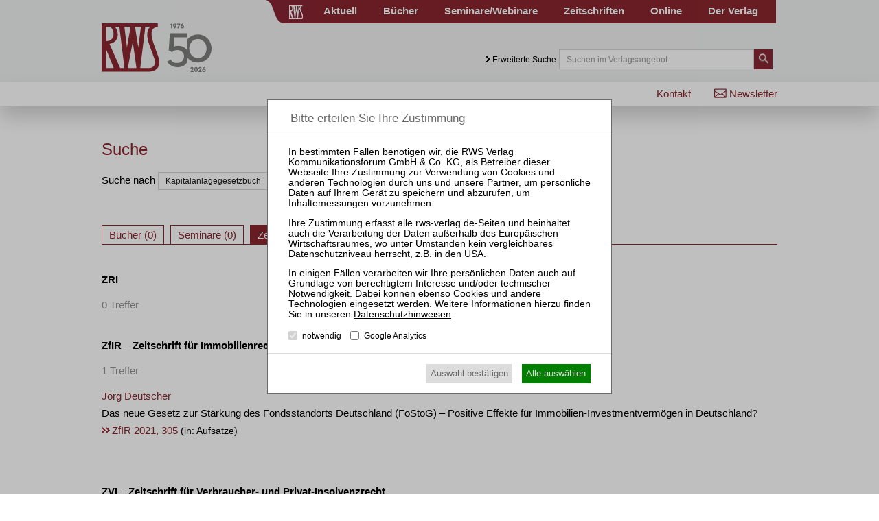

--- FILE ---
content_type: text/html; charset=utf-8
request_url: https://www.rws-verlag.de/suche/?tx_rwssuche_pi1%5Bsp%5D=Kapitalanlagegesetzbuch
body_size: 9553
content:
<!DOCTYPE html>
<html lang="de">
<head>

<meta charset="utf-8">
<!-- 
	This website is powered by TYPO3 - inspiring people to share!
	TYPO3 is a free open source Content Management Framework initially created by Kasper Skaarhoj and licensed under GNU/GPL.
	TYPO3 is copyright 1998-2015 of Kasper Skaarhoj. Extensions are copyright of their respective owners.
	Information and contribution at http://typo3.org/
-->

<base href="https://www.rws-verlag.de/">


<meta name="generator" content="TYPO3 CMS">


<link rel="stylesheet" type="text/css" href="typo3temp/stylesheet_a490dd7cbb.css?1439889650" media="all">
<link rel="stylesheet" type="text/css" href="typo3conf/ext/cl_jquery_fancybox/Resources/Public/CSS/jquery.fancybox.css?1444920183" media="screen">
<link rel="stylesheet" type="text/css" href="fileadmin/relaunch_2015/layout/css/style.css?1765533294" media="all">
<link rel="stylesheet" type="text/css" href="fileadmin/relaunch_2015/layout/css/print.css?1448890294" media="print">
<link rel="stylesheet" type="text/css" href="fileadmin/relaunch_2015/layout/css/flexslider.css?1439899093" media="all">
<link rel="stylesheet" type="text/css" href="fileadmin/relaunch_2015/layout/css/responsive.css?1765533058" media="all">
<link rel="stylesheet" type="text/css" href="fileadmin/relaunch_2015/layout/css/fontello/css/fontello.css?1449954244" media="all">




<script src="fileadmin/relaunch_2015/layout/js/jquery-2.1.4.min.js?1438850161" type="text/javascript"></script>
<script src="fileadmin/relaunch_2015/layout/js/jquery.flexslider-min.js?1438850206" type="text/javascript"></script>
<script src="fileadmin/relaunch_2015/layout/js/layout.js?1747638224" type="text/javascript"></script>
<script src="fileadmin/relaunch_2015/layout/js/ke_userregister.js?1440406817" type="text/javascript"></script>



<title>Suche&#9;&#124; RWS Verlag</title><meta name="viewport" content="width=device-width, initial-scale=1,user-scalable=no, maximum-scale=1, minimum-scale=1, shrink-to-fit=no">
<meta name="format-detection" content="telephone=no">

<meta content="RWS Verlag Kommunikationsforum GmbH & Co. KG" name="copyright">
<META name="publisher" content="RWS Verlag Kommunikationsforum GmbH & Co. KG">

<meta name="language" content="de">
<meta http-equiv="X-UA-Compatible" content="IE=edge,chrome=1">
<meta content="de" http-equiv="content-language">
<meta content="text/css" http-equiv="Content-Style-Type">
<meta content="text/javascript" http-equiv="Content-Script-Type">
<meta http-equiv="imagetoolbar" content="no">




<link rel="apple-touch-icon" sizes="180x180" href="/apple-touch-icon.png">
<link rel="icon" type="image/png" sizes="32x32" href="/favicon-32x32.png">
<link rel="icon" type="image/png" sizes="16x16" href="/favicon-16x16.png">
<link rel="icon" type="image/svg+xml" sizes="any" href="/favicon.svg?a">
<link rel="manifest" href="/site.webmanifest?a">
<link rel="mask-icon" href="/safari-pinned-tab.svg" color="#8a262f">
<meta name="apple-mobile-web-app-title" content="RWS Verlag">
<meta name="application-name" content="RWS Verlag">
<meta name="msapplication-TileColor" content="#8a262f">
<meta name="theme-color" content="#8a262f">
<meta property="og:site_name" content="RWS Verlag">






<meta name="google-site-verification" content="BhT4M0zAPwS4my-WVeMLUBoILMfff3rX0QjznBkqvJs" />

 
 
 
 
<script>
var rws_zeitschriftenseite=false;


  window.dataLayer = window.dataLayer || [];
  function gtag(){dataLayer.push(arguments);}
  gtag('js', new Date());

   
  
  var rws_ga_code='G-NNPJSBC0Q6';
  gtag('config',rws_ga_code , { 'anonymize_ip': true });  
  gtag('config','G-D5NBQNLH60' , { 'anonymize_ip': true });
</script>



<meta name="robots" content="noindex,follow" />


</head>
<body>

        <div class="layoutOuter" id="divHeader">
            <div class="layoutInner">
                <div class="divContent">
                    <div id="hmenuBar">
                        <div class="left"></div>
                        <div class="center"><a href="https://www.rws-verlag.de"><div class="mainPageLink"></div></a></div>
                        <div class="right"><ul id="navigation"><li><div class="wrapper"><a href="aktuell/newsticker-kanzleien/" title="Aktuell">Aktuell</a></div></li><li><div class="wrapper"><a href="buecher/neue-buecher/" title="Bücher">Bücher</a></div></li><li><div class="wrapper"><a href="//www.rws-seminare.de/" title="Seminare/Webinare">Seminare/Webinare</a></div></li><li><div class="wrapper"><a href="zeitschriften/" title="Zeitschriften">Zeitschriften</a></div></li><li><div class="wrapper"><a href="online/" title="Online">Online</a></div></li><li><div class="wrapper"><a href="der-verlag/kontakt/" title="Der Verlag">Der Verlag</a></div></li></ul></div>
                    </div>

                    <div id="headerTop">
                        <div class="left">
                          <a href="index.php?id=1"><div id="logo" class="logoRws"></div></a>
                          <div id="mToggle"></div>
                        </div>
                        <div class="right"><div class="extendedSearch"><a href="suche/?tx_rwssuche_pi1%5Bsp%5D=идеи для телеграм ботоа#"> Erweiterte Suche</a></div><form method="get" action="suche/">
     <div class="searchField"><input name="tx_rwssuche_pi1[sp]" type="text" placeholder="Suchen im Verlagsangebot" /></div>
     <div class="searchButton">
       <input type="submit" name="tx_rwssuche_pi1[submit]" value="" />
     </div>
   </form></div>
                    </div>
                </div>
            </div>
        </div>

<div id="mmenu"><ul id="responsiveNav"><li class="lvl1"><a href="aktuell/newsticker-kanzleien/">Aktuell</a><div class="navWrap"><ul class="navLvl2"><li class="lvl2"><a href="aktuell/newsticker-kanzleien/">Newsticker Kanzleien</a></li><li class="lvl2"><a href="aktuell/newsticker-gerichte/">Newsticker Gerichte</a></li><li class="lvl2"><a href="aktuell/wirtschaftsrecht-aktuell/">Wirtschaftsrecht Aktuell</a></li></ul></div></li><li class="lvl1"><a href="buecher/neue-buecher/">Bücher</a><div class="navWrap"><ul class="navLvl2"><li class="lvl2"><a href="buecher/neue-buecher/">Neue Bücher</a></li><li class="lvl2"><a href="buecher/alle-titel/">Alle Titel</a></li><li class="lvl2"><a href="buecher/rechtsgebiete/insolvenzrecht-und-sanierungsrecht/">Rechtsgebiete</a><div class="navWrap"><ul class="navLvl3"><li class="lvl3"><a href="buecher/rechtsgebiete/insolvenzrecht-und-sanierungsrecht/">Insolvenz- und Sanierungsrecht</a></li><li class="lvl3"><a href="buecher/rechtsgebiete/handelsrecht-und-gesellschaftsrecht/">Handels- und Gesellschaftsrecht</a></li><li class="lvl3"><a href="buecher/rechtsgebiete/bankrecht-und-kapitalmarktrecht/">Bank- und Kapitalmarktrecht</a></li><li class="lvl3"><a href="buecher/rechtsgebiete/vertragsrecht-und-haftungsrecht/">Vertrags- und Haftungsrecht</a></li><li class="lvl3"><a href="buecher/rechtsgebiete/wettbewerbsrecht-und-kartellrecht/">Wettbewerbs- und Kartellrecht</a></li><li class="lvl3"><a href="buecher/rechtsgebiete/immobilienrecht/">Immobilienrecht</a></li><li class="lvl3"><a href="buecher/rechtsgebiete/arbeitsrecht/">Arbeitsrecht</a></li></ul></div></li><li class="lvl2"><a href="buecher/reihen/kommentare/">Reihen</a><div class="navWrap"><ul class="navLvl3"><li class="lvl3"><a href="buecher/reihen/kommentare/">Kommentare</a></li><li class="lvl3"><a href="buecher/reihen/handbuecher/">Handbücher</a></li><li class="lvl3"><a href="buecher/reihen/rws-skripte/">RWS-Skripte</a></li><li class="lvl3"><a href="buecher/reihen/zri-praxisbuecher/">ZRI-Praxisbücher</a></li><li class="lvl3"><a href="buecher/reihen/rws-kanzleipraxis/">RWS-Kanzleipraxis</a></li><li class="lvl3"><a href="buecher/reihen/formularbuecher/">Formularbücher</a></li><li class="lvl3"><a href="buecher/reihen/vertragskommentare/">Vertragskommentare</a></li><li class="lvl3"><a href="buecher/reihen/beitraege-zum-insolvenzrecht/">Beiträge zum Insolvenzrecht</a></li></ul></div></li><li class="lvl2"><a href="buecher/autor-innen/">Autor:innen</a><div class="navWrap"><ul class="navLvl3"><li class="lvl3"><a href="buecher/autor-innen/vgwort/">VGWort</a></li></ul></div></li><li class="lvl2"><a href="der-verlag/buchhandel/buecher-buchhandels-ticker/">Buchhandel</a></li></ul></div></li><li class="lvl1"><a href="//www.rws-seminare.de/">Seminare</a><div class="navWrap"><ul class="navLvl2"><li class="lvl2"><a href="//www.rws-seminare.de/rechtsgebiete/seminare-insolvenzrecht-und-sanierungsrecht/">Rechtsgebiete</a><div class="navWrap"><ul class="navLvl3"><li class="lvl3"><a href="//www.rws-seminare.de/rechtsgebiete/seminare-insolvenzrecht-und-sanierungsrecht/">Insolvenz- und Sanierungsrecht</a></li><li class="lvl3"><a href="//www.rws-seminare.de/rechtsgebiete/seminare-handelsrecht-und-gesellschaftsrecht/">Handels- und Gesellschaftsrecht</a></li><li class="lvl3"><a href="//www.rws-seminare.de/rechtsgebiete/seminare-bankrecht-und-kapitalmarktrecht/">Bank- und Kapitalmarktrecht</a></li><li class="lvl3"><a href="//www.rws-seminare.de/rechtsgebiete/seminare-steuerrecht/">Steuerrecht</a></li><li class="lvl3"><a href="//www.rws-seminare.de/rechtsgebiete/seminare-arbeits-und-sozialrecht/">Arbeits- und Sozialrecht</a></li></ul></div></li><li class="lvl2"><a href="//www.rws-seminare.de/veranstaltungsarten/">Veranstaltungsarten</a><div class="navWrap"><ul class="navLvl3"><li class="lvl3"><a href="//www.rws-seminare.de/veranstaltungsarten/rws-tagungen-und-kolloquien/">RWS-Tagungen und -Kolloquien</a></li><li class="lvl3"><a href="//www.rws-seminare.de/veranstaltungsarten/rws-zertifizierungslehrgaenge/">RWS-Zertifizierungslehrgänge</a></li><li class="lvl3"><a href="//www.rws-seminare.de/veranstaltungsarten/rws-praktiker-seminare/">RWS-Praktiker-Seminare</a></li><li class="lvl3"><a href="//www.rws-seminare.de/veranstaltungsarten/rws-praktiker-webinare/">RWS-Praktiker-Webinare</a></li><li class="lvl3"><a href="//www.rws-seminare.de/veranstaltungsarten/rws-mitarbeiter-webinare/">RWS-Mitarbeiter-Webinare</a></li><li class="lvl3"><a href="//www.rws-seminare.de/veranstaltungsarten/rws-mitarbeiter-seminare/">RWS-Mitarbeiter-Seminare</a></li><li class="lvl3"><a href="//www.rws-seminare.de/veranstaltungsarten/inhouse-seminare/">Inhouse-Seminare</a></li></ul></div></li><li class="lvl2"><a href="//www.rws-seminare.de/veranstaltungsorte/">Veranstaltungsorte</a></li><li class="lvl2"><a href="//www.rws-seminare.de/alle-termine/">Alle Termine</a></li><li class="lvl2"><a href="//www.rws-seminare.de/service/ansprechpartnerinnen/">Service</a><div class="navWrap"><ul class="navLvl3"><li class="lvl3"><a href="//www.rws-seminare.de/service/ansprechpartnerinnen/">Ansprechpartner:innen</a></li><li class="lvl3"><a href="//www.rws-seminare.de/service/rabatte/">Rabatte</a></li><li class="lvl3"><a href="//www.rws-seminare.de/service/15-fao-goi-dstv-fbrl/">§ 15 FAO / GOI / DStV-FBRL</a></li><li class="lvl3"><a href="//www.rws-seminare.de/service/inso-profi/">InsO-Profi</a></li><li class="lvl3"><a href="//www.rws-seminare.de/service/hall-of-fame/">Hall of Fame</a></li><li class="lvl3"><a href="//www.rws-seminare.de/service/sponsoring-und-ausstellung/">Sponsoring und Ausstellung</a></li><li class="lvl3"><a href="//www.rws-seminare.de/service/teilnahmedownloads/">Teilnahmedownloads</a></li><li class="lvl3"><a href="//www.rws-seminare.de/service/faq/">FAQ</a></li></ul></div></li><li class="lvl2"><a href="//www.rws-seminare.de/referent-innen/">Referent:innen</a></li></ul></div></li><li class="lvl1"><a href="zeitschriften/">Zeitschriften</a><div class="navWrap"><ul class="navLvl2"><li class="lvl2"><a href="//www.zri-online.de/">ZRI</a></li><li class="lvl2"><a href="//www.zbb-online.com/">ZBB</a></li><li class="lvl2"><a href="//www.zfir-online.de/">ZfIR</a></li><li class="lvl2"><a href="//www.zvi-online.de/">ZVI</a></li><li class="lvl2"><a href="//www.zwer-online.de/">ZWeR</a></li></ul></div></li><li class="lvl1"><a href="online/">Online</a></li><li class="lvl1"><a href="der-verlag/kontakt/">Der Verlag</a><div class="navWrap"><ul class="navLvl2"><li class="lvl2"><a href="der-verlag/presse/buchrezensionen/">Presse</a><div class="navWrap"><ul class="navLvl3"><li class="lvl3"><a href="der-verlag/presse/buchrezensionen/">Buchrezensionen</a></li></ul></div></li><li class="lvl2"><a href="der-verlag/buchhandel/buecher-buchhandels-ticker/">Buchhandel</a><div class="navWrap"><ul class="navLvl3"><li class="lvl3"><a href="der-verlag/buchhandel/buecher-buchhandels-ticker/">Bücher / Buchhandels-Ticker</a></li><li class="lvl3"><a href="der-verlag/buchhandel/zeitschriften/">Zeitschriften</a></li><li class="lvl3"><a href="der-verlag/buchhandel/remissionen/">Remissionen</a></li><li class="lvl3"><a href="der-verlag/buchhandel/downloads/">Downloads</a></li></ul></div></li><li class="lvl2"><a href="der-verlag/verlagsgeschichte/">Verlagsgeschichte</a></li><li class="lvl2"><a href="der-verlag/geschaeftsfuehrung/">Geschäftsführung</a></li><li class="lvl2"><a href="der-verlag/karriere/">Karriere</a></li><li class="lvl2"><a href="der-verlag/anfahrt/">Anfahrt</a></li></ul></div></li><li class="lvl1 act cur"><a href="nebennavigation/newsletter/" title="Newsletter">Newsletter</a></li><li class="lvl1 act cur"><a href="der-verlag/kontakt/" title="Kontakt">Kontakt</a></li></ul></div>

        <div class="layoutOuter" id="divHeaderBar">
            <div class="layoutInner">
              <div class="divContent">
                <div id="subNav">
                  <div id="subNavLeft"></div>
                  <div id="subNavRight"><ul id="navRight"><li><a href="nebennavigation/newsletter/" title="Newsletter">Newsletter</a></li><li><a href="der-verlag/kontakt/" title="Kontakt">Kontakt</a></li></ul></div>
                </div>
              </div>
            </div>
        </div>

<div class="layoutOuter" id="sliderContainer">
  <div class="layoutInner">
    <div class="divContent">
  
    </div>
  </div>
</div>

<div class="contentWraper">      
  <div id="contentWide">
    <div id="c2418" class="csc-default"><div class="tx-rwssuche-pi1">
		<h1>Suche</h1><br />
			<form method="get" action="suche/">
			<div>
			<span>Suche nach</span>
			<input type="search" name="tx_rwssuche_pi1[sp]" value="Kapitalanlagegesetzbuch" required />
			<input type="hidden" name="resubmit" value="1" />
			<input type="submit" name="tx_rwssuche_pi1[submit]" value="&nbsp;"/>
			</div>
			</form>
			<br />
			<br />
			<br />
			
					<div class="search_tabs" id="search_tabs">
					<span class="tab act">Bücher</span>
					<span class="tab">Seminare</span>
					<span class="tab">Zeitschriften</span>
					<span class="tab">Aktuell</span>
					</div>
					<script> 
					jQuery(document).ready(function() {
					if(jQuery("#search_tabs")){
					jQuery("#search_tabs .tab").each(function(index,item) {
					$(this).click(function(e){
					jQuery("#search_tabs .tab").removeClass("act");
					$(this).addClass("act");
					jQuery(".search_segment").removeClass("act");
					jQuery(".search_segment").eq(index).addClass("act");
					});
					});
					}
					
					var tabs=document.getElementById("search_tabs").getElementsByTagName("span");
					if (tabs.item(0).dataset.count<1) {
					 for(var i=1;i<=3;i++) {
	 
			var z=i-1;
			if(tabs.item(z).dataset.count<1 && tabs.item(i).dataset.count>0) {
				tabs.item(i).click();  
				break;
			}
		}		  }
					});
					</script>
					<div class="search_segment act"><div class="showResultsWrapGL">0 Treffer</div><ul class="search_rwslgbuecher rwslgbuecher-uebersicht"></ul><div class="search_pager news-list-browse"></div></div><script>var tabs=document.getElementById('search_tabs').getElementsByTagName('span');tabs.item(0).innerHTML='Bücher (0)';tabs.item(0).dataset.count=0;</script><div class="search_segment"><div class="showResultsWrapGL">0 Treffer</div><div class="search_pager news-list-browse"></div></div><script>var tabs=document.getElementById('search_tabs').getElementsByTagName('span');tabs.item(1).innerHTML='Seminare (0)';tabs.item(1).dataset.count=0;</script><div class="search_segment"><h3>ZRI</h3><div class="showResultsWrapGL">0 Treffer</div><ul class="search_rwslgzeitschriften results"></ul><h3>ZfIR – Zeitschrift für Immobilienrecht</h3><div class="showResultsWrapGL">1 Treffer</div><ul class="search_rwslgzeitschriften results"><li><a href="//www.zfir-online.de/heft-7-2021/zfir-2021-305-das-neue-gesetz-zur-staerkung-des-fondsstandorts-deutschland-fostog-positive-effekte-fuer-immobilien-investmentvermoegen/"><span class=autorenzeile><span title="Dr. iur., Rechtsanwalt, Fachanwalt für Handels- und Gesellschaftsrecht, Kanzlei TSP Theißen Stollhoff &amp; Partner mbB Rechtsanwaltsgesellschaft, eine auf Bau- und Immobilienrecht spezialisierten Kanzlei, Berlin">Jörg Deutscher</span></span><span class=titel>Das neue Gesetz zur Stärkung des Fondsstandorts Deutschland (FoStoG) – Positive Effekte für Immobilien-Investmentvermögen in Deutschland?</span><span class="fundstelle fundstelle-2">ZfIR 2021, 305<span class="rubrik"> (in: Aufsätze)</span></span></a></ul><h3>ZVI – Zeitschrift für Verbraucher- und Privat-Insolvenzrecht</h3><div class="showResultsWrapGL">0 Treffer</div><ul class="search_rwslgzeitschriften results"></ul><h3>ZBB – Zeitschrift für Bankrecht und Bankwirtschaft / Journal of Banking Law and Banking</h3><div class="showResultsWrapGL">5 Treffer</div><ul class="search_rwslgzeitschriften results"><li><a href="//www.zbb-online.com/heft-4-2015/zbb-2015-230-aif-verwahrstellen-nach-dem-kapitalanlagegesetzbuch-kagb/"><span class=autorenzeile><span title="Dr. phil., Rechtsanwalt, Könnecke Naujok Rechtsanwälte und Steuerberater, Düsseldorf/Frankfurt/M.">Alex Janzen</span></span><span class=titel>AIF-Verwahrstellen nach dem Kapitalanlagegesetzbuch (KAGB)</span><span class="fundstelle fundstelle-9">ZBB 2015, 230<span class="rubrik"> (in: Aufsätze)</span></span></a><li><a href="//www.zbb-online.com/heft-3-2013/zbb-2013-153-investmentaktiengesellschaft-und-investmentkommanditgesellschaft-unter-dem-kapitalanlagegesetzbuch/"><span class=autorenzeile><span title="Dr. iur., Rechtsanwalt und Partner, Dechert LLP, Frankfurt/M.">Carsten Fischer</span> / <span title="Dr. iur., Rechtsanwalt, Dechert LLP, Frankfurt/M.">Till Friedrich</span></span><span class=titel>Investmentaktiengesellschaft und Investmentkommanditgesellschaft unter dem Kapitalanlagegesetzbuch</span><span class="fundstelle fundstelle-9">ZBB 2013, 153<span class="rubrik"> (in: Aufsätze)</span></span></a><li><a href="//www.zbb-online.com/heft-4-2013/zbb-2013-285-taeglich-gruesst-die-regulierung-bericht-vom-bankrechtstag-2013-der-bankrechtlichen-vereinigung-ev/"><span class=autorenzeile><span title="D. E. A. (Paris X), Doktorand bei Professor Dr. Johannes Köndgen, Universität Bonn">Ralf Treibmann</span></span><span class=titel>Täglich grüßt die Regulierung: Bericht vom Bankrechtstag 2013 der Bankrechtlichen Vereinigung e. V. am 28. Juni 2013 in Berlin</span><span class=utitel>Bankenregulierung, Insolvenzrecht – Kapitalanlagegesetzbuch, Honorarberatung</span><span class="fundstelle fundstelle-9">ZBB 2013, 285<span class="rubrik"> (in: ZBB-Report)</span></span></a><li><a href="//www.zbb-online.com/heft-4-2016/zbb-2016-287-wann-liegt-ein-vertrieb-von-anteilen-an-investmentvermoegen-vor/"><span class=autorenzeile><span title="Dr. iur., Rechtsanwalt und Partner der Hengeler Mueller Partnerschaft von Rechtsanwälten mbB, Frankfurt/M.">Edgar Wallach</span></span><span class=titel>Wann liegt ein Vertrieb von Anteilen an Investmentvermögen vor?</span><span class=utitel>Eine kritische Analyse der gesetzlichen Regulierung und der Verwaltungspraxis</span><span class="fundstelle fundstelle-9">ZBB 2016, 287<span class="rubrik"> (in: Aufsätze)</span></span></a><li><a href="//www.zbb-online.com/heft-5-2013/zbb-2013-329-flexibilisierung-der-fristentransformation-bei-offenen-immobilienfonds-in-gruendung-verlauf-und-krise/"><span class=autorenzeile><span title="Dr. iur., Universitätsprofessor, Inhaber des Lehrstuhls für Bürgerliches Recht, Verfahrens- und Insolvenzrecht sowie Internationales Privatrecht, Universität Regensburg.">Stephan Madaus</span> / <span title="Dr. rer. pol., Universitätsprofessor, Inhaber des Lehrstuhls für Immobilienfinanzierung (Real Estate Finance), IREBS Institut für Immobilienwirtschaft, Universität Regensburg.">Steffen Sebastian</span></span><span class=titel>Flexibilisierung der Fristentransformation bei Offenen Immobilienfonds in Gründung, Verlauf und Krise – Vorschlag eines neuen Regelungsansatzes („Regensburger Modell“)</span><span class="fundstelle fundstelle-9">ZBB 2013, 329<span class="rubrik"> (in: Aufsätze)</span></span></a></ul><h3>ZWeR – Zeitschrift für Wettbewerbsrecht / Journal of Competition Law</h3><div class="showResultsWrapGL">0 Treffer</div><ul class="search_rwslgzeitschriften results"></ul></div><script>var tabs=document.getElementById('search_tabs').getElementsByTagName('span');tabs.item(2).innerHTML='Zeitschriften (6)';tabs.item(2).dataset.count=6;</script>
			<div class="search_segment">
			<div  class="showResultsWrapGL">1 Treffer</div><div class="search_tt_news news-list-container"><div class="news-list-item"><span class="news-list-date">23.08.2024</span><h2><a href="aktuell/wirtschaftsrecht-aktuell/gesetzgebungsausschuesse-bank-und-kapitalmarktrecht-und-insolvenzrecht-des-deutschen-anwaltvereins-hier-dav-stellungnahme-nr-602024-zum-entwurf-ein-79321/">Gesetzgebungsausschüsse Bank- und Kapitalmarktrecht und Insolvenzrecht des Deutschen Anwaltvereins hier: DAV-Stellungnahme Nr. 60/2024 zum Entwurf eines Gesetzes zur Stärkung der genossenschaftlichen Rechtsform</a></h2><p>Stellungnahme des Deutschen Anwaltvereins vorbereitet durch die Ausschüsse Bank- und …</p></div><div class="search_pager news-list-browse"></div></div></div><script>var tabs=document.getElementById('search_tabs').getElementsByTagName('span');tabs.item(3).innerHTML='Aktuell (1)';tabs.item(3).dataset.count=1;
						
		</script>
	</div>
	</div>
  </div>
</div>
        <div class="layoutOuter" id="divFooter">
            <div class="layoutInner">
                <div class="divContent">
                  <ul id="footerNav"><li class="lvl1"><a href="fussnavigation/impressum/">Impressum</a></li><li class="lvl1"><a href="fussnavigation/datenschutz/">Datenschutz</a></li><li class="lvl1"><a href="fussnavigation/nutzungsbestimmungenagb/">Nutzungsbestimmungen/AGB</a></li><li class="lvl1"><a href="fussnavigation/produktsicherheit-gpsr/">Produktsicherheit (GPSR)</a></li></ul>                    
                  <ul id="footerIndexNav"><li class="lvl1"><a href="aktuell/newsticker-kanzleien/">Aktuell</a><div class="navWrap"><ul class="navLvl2"><li class="lvl2"><a href="aktuell/newsticker-kanzleien/">Newsticker Kanzleien</a></li><li class="lvl2"><a href="aktuell/newsticker-gerichte/">Newsticker Gerichte</a></li><li class="lvl2"><a href="aktuell/wirtschaftsrecht-aktuell/">Wirtschaftsrecht Aktuell</a></li></ul></div></li><li class="lvl1"><a href="buecher/neue-buecher/">Bücher</a><div class="navWrap"><ul class="navLvl2"><li class="lvl2"><a href="buecher/neue-buecher/">Neue Bücher</a></li><li class="lvl2"><a href="buecher/alle-titel/">Alle Titel</a></li><li class="lvl2"><a href="buecher/rechtsgebiete/insolvenzrecht-und-sanierungsrecht/">Rechtsgebiete</a><div class="navWrap"><ul class="navLvl3"><li class="lvl3"><a href="buecher/rechtsgebiete/insolvenzrecht-und-sanierungsrecht/">Insolvenz- und Sanierungsrecht</a></li><li class="lvl3"><a href="buecher/rechtsgebiete/handelsrecht-und-gesellschaftsrecht/">Handels- und Gesellschaftsrecht</a></li><li class="lvl3"><a href="buecher/rechtsgebiete/bankrecht-und-kapitalmarktrecht/">Bank- und Kapitalmarktrecht</a></li><li class="lvl3"><a href="buecher/rechtsgebiete/vertragsrecht-und-haftungsrecht/">Vertrags- und Haftungsrecht</a></li><li class="lvl3"><a href="buecher/rechtsgebiete/wettbewerbsrecht-und-kartellrecht/">Wettbewerbs- und Kartellrecht</a></li><li class="lvl3"><a href="buecher/rechtsgebiete/immobilienrecht/">Immobilienrecht</a></li><li class="lvl3"><a href="buecher/rechtsgebiete/arbeitsrecht/">Arbeitsrecht</a></li></ul></div></li><li class="lvl2"><a href="buecher/reihen/kommentare/">Reihen</a><div class="navWrap"><ul class="navLvl3"><li class="lvl3"><a href="buecher/reihen/kommentare/">Kommentare</a></li><li class="lvl3"><a href="buecher/reihen/handbuecher/">Handbücher</a></li><li class="lvl3"><a href="buecher/reihen/rws-skripte/">RWS-Skripte</a></li><li class="lvl3"><a href="buecher/reihen/zri-praxisbuecher/">ZRI-Praxisbücher</a></li><li class="lvl3"><a href="buecher/reihen/rws-kanzleipraxis/">RWS-Kanzleipraxis</a></li><li class="lvl3"><a href="buecher/reihen/formularbuecher/">Formularbücher</a></li><li class="lvl3"><a href="buecher/reihen/vertragskommentare/">Vertragskommentare</a></li><li class="lvl3"><a href="buecher/reihen/beitraege-zum-insolvenzrecht/">Beiträge zum Insolvenzrecht</a></li></ul></div></li><li class="lvl2"><a href="buecher/autor-innen/">Autor:innen</a><div class="navWrap"><ul class="navLvl3"><li class="lvl3"><a href="buecher/autor-innen/vgwort/">VGWort</a></li></ul></div></li><li class="lvl2"><a href="der-verlag/buchhandel/buecher-buchhandels-ticker/">Buchhandel</a></li></ul></div></li><li class="lvl1"><a href="//www.rws-seminare.de/">Seminare</a><div class="navWrap"><ul class="navLvl2"><li class="lvl2"><a href="//www.rws-seminare.de/rechtsgebiete/seminare-insolvenzrecht-und-sanierungsrecht/">Rechtsgebiete</a><div class="navWrap"><ul class="navLvl3"><li class="lvl3"><a href="//www.rws-seminare.de/rechtsgebiete/seminare-insolvenzrecht-und-sanierungsrecht/">Insolvenz- und Sanierungsrecht</a></li><li class="lvl3"><a href="//www.rws-seminare.de/rechtsgebiete/seminare-handelsrecht-und-gesellschaftsrecht/">Handels- und Gesellschaftsrecht</a></li><li class="lvl3"><a href="//www.rws-seminare.de/rechtsgebiete/seminare-bankrecht-und-kapitalmarktrecht/">Bank- und Kapitalmarktrecht</a></li><li class="lvl3"><a href="//www.rws-seminare.de/rechtsgebiete/seminare-steuerrecht/">Steuerrecht</a></li><li class="lvl3"><a href="//www.rws-seminare.de/rechtsgebiete/seminare-arbeits-und-sozialrecht/">Arbeits- und Sozialrecht</a></li></ul></div></li><li class="lvl2"><a href="//www.rws-seminare.de/veranstaltungsarten/">Veranstaltungsarten</a><div class="navWrap"><ul class="navLvl3"><li class="lvl3"><a href="//www.rws-seminare.de/veranstaltungsarten/rws-tagungen-und-kolloquien/">RWS-Tagungen und -Kolloquien</a></li><li class="lvl3"><a href="//www.rws-seminare.de/veranstaltungsarten/rws-zertifizierungslehrgaenge/">RWS-Zertifizierungslehrgänge</a></li><li class="lvl3"><a href="//www.rws-seminare.de/veranstaltungsarten/rws-praktiker-seminare/">RWS-Praktiker-Seminare</a></li><li class="lvl3"><a href="//www.rws-seminare.de/veranstaltungsarten/rws-praktiker-webinare/">RWS-Praktiker-Webinare</a></li><li class="lvl3"><a href="//www.rws-seminare.de/veranstaltungsarten/rws-mitarbeiter-webinare/">RWS-Mitarbeiter-Webinare</a></li><li class="lvl3"><a href="//www.rws-seminare.de/veranstaltungsarten/rws-mitarbeiter-seminare/">RWS-Mitarbeiter-Seminare</a></li><li class="lvl3"><a href="//www.rws-seminare.de/veranstaltungsarten/inhouse-seminare/">Inhouse-Seminare</a></li></ul></div></li><li class="lvl2"><a href="//www.rws-seminare.de/veranstaltungsorte/">Veranstaltungsorte</a></li><li class="lvl2"><a href="//www.rws-seminare.de/alle-termine/">Alle Termine</a></li><li class="lvl2"><a href="//www.rws-seminare.de/service/ansprechpartnerinnen/">Service</a><div class="navWrap"><ul class="navLvl3"><li class="lvl3"><a href="//www.rws-seminare.de/service/ansprechpartnerinnen/">Ansprechpartner:innen</a></li><li class="lvl3"><a href="//www.rws-seminare.de/service/rabatte/">Rabatte</a></li><li class="lvl3"><a href="//www.rws-seminare.de/service/15-fao-goi-dstv-fbrl/">§ 15 FAO / GOI / DStV-FBRL</a></li><li class="lvl3"><a href="//www.rws-seminare.de/service/inso-profi/">InsO-Profi</a></li><li class="lvl3"><a href="//www.rws-seminare.de/service/hall-of-fame/">Hall of Fame</a></li><li class="lvl3"><a href="//www.rws-seminare.de/service/sponsoring-und-ausstellung/">Sponsoring und Ausstellung</a></li><li class="lvl3"><a href="//www.rws-seminare.de/service/teilnahmedownloads/">Teilnahmedownloads</a></li><li class="lvl3"><a href="//www.rws-seminare.de/service/faq/">FAQ</a></li></ul></div></li><li class="lvl2"><a href="//www.rws-seminare.de/referent-innen/">Referent:innen</a></li></ul></div></li><li class="lvl1"><a href="zeitschriften/">Zeitschriften</a><div class="navWrap"><ul class="navLvl2"><li class="lvl2"><a href="//www.zri-online.de/">ZRI</a></li><li class="lvl2"><a href="//www.zbb-online.com/">ZBB</a></li><li class="lvl2"><a href="//www.zfir-online.de/">ZfIR</a></li><li class="lvl2"><a href="//www.zvi-online.de/">ZVI</a></li><li class="lvl2"><a href="//www.zwer-online.de/">ZWeR</a></li></ul></div></li><li class="lvl1"><a href="der-verlag/kontakt/">Der Verlag</a><div class="navWrap"><ul class="navLvl2"><li class="lvl2"><a href="der-verlag/presse/buchrezensionen/">Presse</a><div class="navWrap"><ul class="navLvl3"><li class="lvl3"><a href="der-verlag/presse/buchrezensionen/">Buchrezensionen</a></li></ul></div></li><li class="lvl2"><a href="der-verlag/buchhandel/buecher-buchhandels-ticker/">Buchhandel</a><div class="navWrap"><ul class="navLvl3"><li class="lvl3"><a href="der-verlag/buchhandel/buecher-buchhandels-ticker/">Bücher / Buchhandels-Ticker</a></li><li class="lvl3"><a href="der-verlag/buchhandel/zeitschriften/">Zeitschriften</a></li><li class="lvl3"><a href="der-verlag/buchhandel/remissionen/">Remissionen</a></li><li class="lvl3"><a href="der-verlag/buchhandel/downloads/">Downloads</a></li></ul></div></li><li class="lvl2"><a href="der-verlag/verlagsgeschichte/">Verlagsgeschichte</a></li><li class="lvl2"><a href="der-verlag/geschaeftsfuehrung/">Geschäftsführung</a></li><li class="lvl2"><a href="der-verlag/karriere/">Karriere</a></li><li class="lvl2"><a href="der-verlag/anfahrt/">Anfahrt</a></li></ul></div></li><li class="lvl1"><a href="online/">Online</a></li></ul>
                  <div id="footerContact"><div id="c2001" class="csc-default"><div class="csc-header csc-header-n1"><h3>Verlagsadresse</h3></div><p class="bodytext">RWS Verlag Kommunikationsforum GmbH &amp; Co. KG</p>
<p class="bodytext">Aachener Straße 222</p>
<p class="bodytext">50931 Köln</p></div><div id="c2002" class="csc-default"><div class="csc-header csc-header-n2"><h3>Postanschrift</h3></div><p class="bodytext">RWS Verlag Kommunikationsforum GmbH &amp; Co. KG</p>
<p class="bodytext">Postfach 27 01 25</p>
<p class="bodytext">50508 Köln</p></div><div id="c2003" class="csc-default"><div class="csc-header csc-header-n3"><h3>Kontakt</h3></div><p class="bodytext"><b>T</b> (0221) 400 88-99</p>
<p class="bodytext"><b>F </b>(0221) 400 88-77</p>
<p class="bodytext">info@rws-verlag.de</p></div></div>
                  <div class="footerCopyright"><p>© 2026 RWS Verlag Kommunikationsforum GmbH & Co. KG</p></div>
                </div>
            </div>
        </div>

<div id="searchOverlay"></div>
<div id="searchLightbox">
		<div id="extendedSearch">
		<div id="closeBtn"></div>
		<h1>Erweiterte Suche</h1>
		<form action="suche/" method="get">
		<div class="keyWord">
		<input type="hidden" name="tx_rwssuche_pi1[extended]" value="1" />
		<input type="text" name="tx_rwssuche_pi1[sp]" placeholder="Suchen im Verlagsangebot" class="keyWordInput">
		</div>
		<div class="inner">
		<div class="row">
		<div class="seminars">
		<h2>Seminare</h2>
		<div class="toggleAll"><input type="checkbox" name="tx_rwssuche_pi1[seminarsAll]" id="seminarsAll"><label for="seminarsAll">alle</label></div>
		<div class="left">
		<h3>Rubriken</h3>
		<div class="formRow"><label><input type="checkbox" name="tx_rwssuche_pi1[seminar][rechtsgebiet][]" group="seminarsections" value="6">&nbsp;Insolvenz- und Sanierungsrecht </label></div>
		<div class="formRow"><label><input type="checkbox" name="tx_rwssuche_pi1[seminar][rechtsgebiet][]" group="seminarsections" value="5">&nbsp;Handels- und Gesellschaftsrecht </label></div>
		<div class="formRow"><label><input type="checkbox" name="tx_rwssuche_pi1[seminar][rechtsgebiet][]" group="seminarsections" value="7">&nbsp;Bank- und Kapitalmarktrecht </label></div>
		<div class="formRow"><label><input type="checkbox" name="tx_rwssuche_pi1[seminar][rechtsgebiet][]" group="seminarsections" value="8">&nbsp;Steuerrecht </label></div>
		<div class="formRow"><label><input type="checkbox" name="tx_rwssuche_pi1[seminar][rechtsgebiet][]" group="seminarsections" value="10">&nbsp;Wettbewerbs- und Kartellrecht </label></div>
		 
		</div>
		<div class="right">
		<h3>Veranstaltungsarten</h3>
		<div class="formRow"><label><input type="checkbox" name="tx_rwssuche_pi1[seminar][type][]" group="type" value="14,25">&nbsp;RWS-Tagungen, -Kolloquien und -Tagungswebinare</label></div>
		<div class="formRow"><label><input type="checkbox"  onclick="document.getElementById('type15').checked=this.checked;document.getElementById('type16').checked=this.checked;" >&nbsp;RWS-Insolvenzakademie</label></div>
		<div class="formRow indented"><label><input type="checkbox" name="tx_rwssuche_pi1[seminar][type][]" group="type" value="15,24" id=type15>&nbsp;Zertifizierungslehrgang und -webinar für Praktiker</label></div>
		<div class="formRow indented"><label><input type="checkbox" name="tx_rwssuche_pi1[seminar][type][]" group="type" value="16,23" id=type16>&nbsp;Zertifizierungslehrgänge und -webinare für Mitarbeiter</label></div>
		<div class="formRow "><label><input type="checkbox" name="tx_rwssuche_pi1[seminar][type][]" group="type" value="17,21">&nbsp;RWS-Praktiker-Seminare und -Webinare</label></div>
		
		<div class="formRow"><label><input type="checkbox" name="tx_rwssuche_pi1[seminar][type][]" group="type" value="18">&nbsp;RWS-Praktiker-Workshop</label></div>
		<div class="formRow "><label><input type="checkbox" name="tx_rwssuche_pi1[seminar][type][]" group="type" value="19,22">&nbsp;RWS Mitarbeiterschulungen und -webinare</label></div>
		<div class="formRow "><label><input type="checkbox" name="tx_rwssuche_pi1[seminar][type][]" group="type" value="20">&nbsp;RWS-After-Work-Talk</label></div>
		
		</div>
		<div class="date">
		<h3>Zeitraum</h3>
		<div class="formRow">
		<div class="formLabel" style="padding-left:0;"><label for="date_from">von</label></div><input type="date" name="tx_rwssuche_pi1[date_from]">
		<div class="formLabel"><label for="date_to">bis</label></div><input type="date" name="tx_rwssuche_pi1[date_to]">
		</div>
		</div>
		</div>
		<div class="books">
		<h2>Bücher</h2>
		<div class="toggleAll"><input type="checkbox" name="tx_rwssuche_pi1[booksAll]" id="booksAll"><label for="booksAll">alle</label></div>
		<h3>Rechtsgebiete</h3>
		<div class="formRow"><input type="checkbox" name="tx_rwssuche_pi1[gebiete_insolvenz_sanierungsrecht]" group="booksections" value="insolvenz_sanierungsrecht"><div class="formLabel"><label for="booksections_insolvenz_sanierungsrecht">Insolvenz- und Sanierungsrecht</label></div></div>
		<div class="formRow"><input type="checkbox" name="tx_rwssuche_pi1[gebiete_handels_gesellschaftsrecht]" group="booksections" value="handels_gesellschaftsrecht"><div class="formLabel"><label for="booksections_handels_gesellschaftsrecht">Handels- und Gesellschaftsrecht</label></div></div>
		<div class="formRow"><input type="checkbox" name="tx_rwssuche_pi1[gebiete_bank_kapitalmarktrecht]" group="booksections" value="bank_kapitalmarktrecht"><div class="formLabel"><label for="booksections_bank_kapitalmarktrecht">Bank- und Kapitalmarktrecht</label></div></div>
		<div class="formRow"><input type="checkbox" name="tx_rwssuche_pi1[gebiete_vertrags_haftungsrecht]" group="booksections" value="vertrags_haftungsrecht"><div class="formLabel"><label for="booksections_vertrags_haftungsrecht">Vertrags- und Haftungsrecht</label></div></div>
		<div class="formRow"><input type="checkbox" name="tx_rwssuche_pi1[gebiete_wettbewerbs_kartellrecht]" group="booksections" value="wettbewerbs_kartellrecht"><div class="formLabel"><label for="booksections_wettbewerbs_kartellrecht">Wettbewerbs- und Kartellrecht</label></div></div>
		<div class="formRow"><input type="checkbox" name="tx_rwssuche_pi1[gebiete_immobilienrecht]" group="booksections" value="immobilienrecht"><div class="formLabel"><label for="booksections_immobilienrecht">Immobilienrecht</label></div></div>
		<div class="formRow"><input type="checkbox" name="tx_rwssuche_pi1[gebiete_arbeitsrecht]" group="booksections" value="arbeitsrecht"><div class="formLabel"><label for="booksections_arbeitsrecht">Arbeitsrecht</label></div></div>
		<h3>Reihen</h3>
		<div class="formRow"><input type="checkbox" name="tx_rwssuche_pi1[reihen_kommentare]" group="formats" value="kommentare"><div class="formLabel"><label for="format_kommentare">Kommentare</label></div></div>
		<div class="formRow"><input type="checkbox" name="tx_rwssuche_pi1[reihen_handbuecher]" group="formats" value="handbuecher"><div class="formLabel"><label for="format_handbuecher">Handbücher</label></div></div>
		<div class="formRow"><input type="checkbox" name="tx_rwssuche_pi1[reihen_skripte]" group="formats" value="skripte"><div class="formLabel"><label for="format_skripte">RWS-Skripte</label></div></div>
		<div class="formRow"><input type="checkbox" name="tx_rwssuche_pi1[reihen_praxisbuecher]" group="formats" value="praxisbuecher"><div class="formLabel"><label for="format_praxisbuecher">ZRI-Praxisbücher</label></div></div>
		<div class="formRow"><input type="checkbox" name="tx_rwssuche_pi1[reihen_kanzleipraxis]" group="formats" value="kanzleipraxis"><div class="formLabel"><label for="format_kanzleipraxis">RWS-Kanzleipraxis</label></div></div>
		<div class="formRow"><input type="checkbox" name="tx_rwssuche_pi1[reihen_formularbuecher]" group="formats" value="formularbuecher"><div class="formLabel"><label for="format_formularbuecher">Formularbücher</label></div></div>
		<div class="formRow"><input type="checkbox" name="tx_rwssuche_pi1[reihen_vertragskommentar]" group="formats" value="vertragskommentar"><div class="formLabel"><label for="format_vertragskommentar">Vertragskommentare</label></div></div>
		<div class="formRow"><input type="checkbox" name="tx_rwssuche_pi1[reihen_beitraege_insolvenzrecht]" group="formats" value="beitraege_insolvenzrecht"><div class="formLabel"><label for="format_beitraege_insolvenzrecht">Beiträge zum Insolvenzrecht</label></div></div>
		</div>
		</div>
		<div class="spacer"><hr></div>
		<div class="spacer"><hr></div>
		<div class="row">
		<div class="papers">
		<h2>Zeitschriften</h2>
		<div class="toggleAll"><input type="checkbox" name="papersAll" id="papersAll"><label for="papersAll">alle</label></div>
		<div class="formRow">
		<input type="checkbox" name="tx_rwssuche_pi1[papers_zri]" group="papers" value="zri"><div class="formLabel"><label for="papers_zri">ZRI</label></div>
		<input type="checkbox" name="tx_rwssuche_pi1[papers_zfir]" group="papers" value="zfir"><div class="formLabel"><label for="papers_zfir">ZfIR</label></div>
		<input type="checkbox" name="tx_rwssuche_pi1[papers_zvi]" group="papers" value="zvi"><div class="formLabel"><label for="papers_zvi">ZVI</label></div>
		<input type="checkbox" name="tx_rwssuche_pi1[papers_zbb]" group="papers" value="zbb"><div class="formLabel"><label for="papers_zbb">ZBB</label></div>
		<input type="checkbox" name="tx_rwssuche_pi1[papers_zwer]" group="papers" value="zwer"><div class="formLabel"><label for="papers_zwer">ZWeR</label></div>
		</div>
		</div>
		<div class="news">
		<h2>Aktuell</h2>
		<div class="toggleAll"><input type="checkbox" name="tx_rwssuche_pi1[newsAll]" id="newsAll"><label for="newsAll">alle</label></div>
		<div class="formRow">
		<input type="checkbox" name="tx_rwssuche_pi1[news_kanzleien]" group="news" value="Newsticker Kanzleien"><div class="formLabel"><label for="news_kanzleien">Newsticker Kanzleien</label></div>
		<input type="checkbox" name="tx_rwssuche_pi1[news_gerichte]" group="news" value="Newsticker Gerichte"><div class="formLabel"><label for="news_gerichte">Newsticker Gerichte</label></div>
		<div style="clear:both;"></div>
		<input type="checkbox" name="tx_rwssuche_pi1[news_wirtschaftsrecht]" group="news" value="Wirtschaftsrecht"><div class="formLabel"><label for="news_wirtschaftsrecht">Wirtschaftsrecht Aktuell</label></div>
		
		</div>
		</div>
		</div>
		</div>
		<div class="formRow"><input style="cursor:pointer;" type="submit" name="tx_rwssuche_pi1[submit]" value="suchen">
		</form>
		</div>
		</div>

<script src="typo3conf/ext/cl_jquery_fancybox/Resources/Public/JavaScript/jquery.mousewheel-3.0.6.pack.js?1444920183" type="text/javascript"></script>
<script src="typo3conf/ext/cl_jquery_fancybox/Resources/Public/JavaScript/jquery.fancybox.js?1444920183" type="text/javascript"></script>
<script src="typo3conf/ext/cl_jquery_fancybox/Resources/Public/JavaScript/helper.js?1444920183" type="text/javascript"></script>

<script type="text/javascript">
/*<![CDATA[*/
/*TS_inlineFooter*/
jQuery(document).ready(function() { jQuery('a[class*=lightbox],a[rel*=lightbox]').fancybox({		'padding' : 15,
		'margin' : 20,
		'width' : 800,
		'height' : 600,
		'minWidth' : 100,
		'minHeight' : 100,
		'maxWidth' : 9999,
		'maxHeight' : 9999,
		'autoSize' : true,
		'fitToView' : true,
		'aspectRatio' : false,
		'topRatio' : 0.5,
		'fixed' : false,
		'scrolling' : 'auto',
		'wrapCSS' : '',
		'arrows' : true,
		'closeBtn' : true,
		'closeClick' : false,
		'nextClick' : false,
		'mouseWheel' : true,
		'loop' : true,
		'modal' : false,
		'autoPlay' : false,
		'playSpeed' : 3000,
		'index' : 0,
		'type' : null,
		'href' : null,
		'content' : null,
		'openEffect' : 'fade',
		'closeEffect' : 'fade',
		'nextEffect' : 'fade',
		'prevEffect' : 'fade',
		'openSpeed' : 300,
		'closeSpeed' : 300,
		'nextSpeed' : 300,
		'prevSpeed' : 300,
		'openEasing' : 'swing',
		'closeEasing' : 'swing',
		'nextEasing' : 'swing',
		'prevEasing' : 'swing',
		'openOpacity' : true,
		'closeOpacity' : true,
		'openMethod' : 'zoomIn',
		'closeMethod' : 'zoomOut',
		'nextMethod' : 'changeIn',
		'prevMethod' : 'changeOut',
		'groupAttr' : 'data-fancybox-group',
		'beforeShow' : function(opts) {
			this.title = (jQuery(this.group[this.index]).attr('title') != undefined ? jQuery(this.group[this.index]).attr('title') : jQuery(this.group[this.index]).find('img').attr('title'));
		}});  });

/*]]>*/
</script>


</body>
</html>
<!-- Cached page generated 17-01-26 20:32. Expires 18-01-26 20:32 -->
<!-- Parsetime: 0ms -->